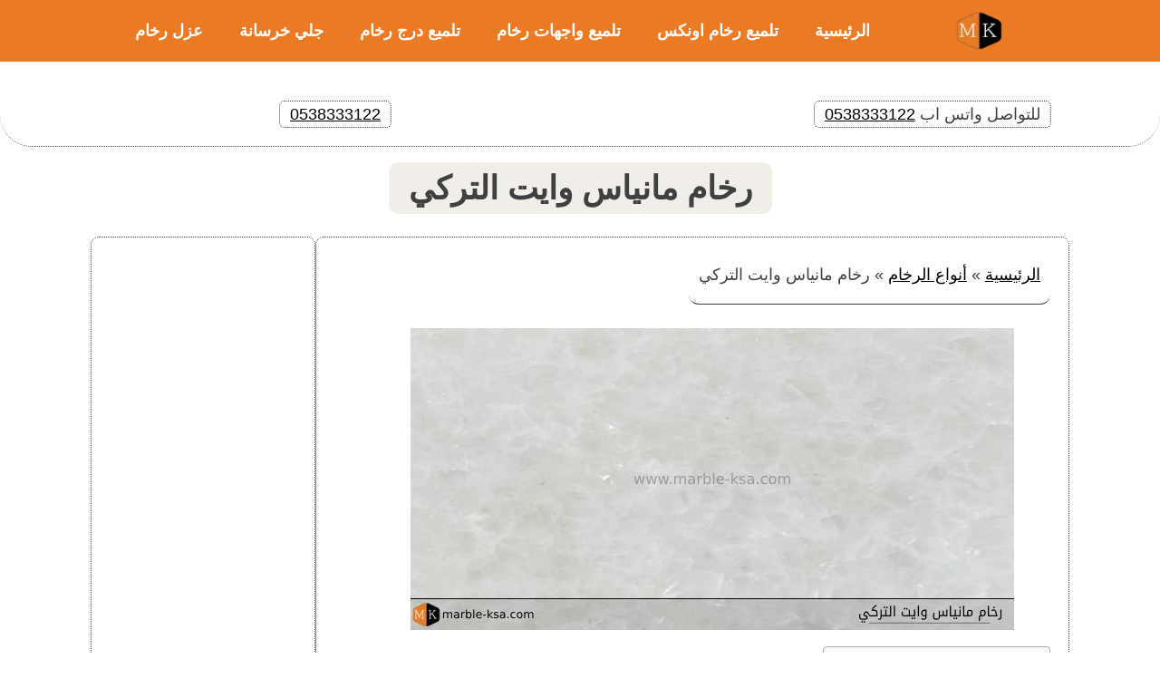

--- FILE ---
content_type: text/css; charset=UTF-8
request_url: https://marble-ksa.com/wp-content/cache/min/1/wp-content/uploads/oxygen/css/1751.css?ver=1768663741
body_size: 1117
content:
#section-44-1751>.ct-section-inner-wrap{padding-top:0;padding-bottom:0}#section-44-1751{border-top-style:none;border-right-style:none;border-bottom-style:dotted;border-left-style:none;border-top-width:1px;border-right-width:1px;border-bottom-width:1px;border-left-width:1px;border-radius:44px}#section-186-1751>.ct-section-inner-wrap{padding-top:11px;padding-bottom:0}#section-186-1751{background-color:#f7f7f7}@media (max-width:479px){#section-44-1751>.ct-section-inner-wrap{padding-top:8px}#section-44-1751{background-color:#f1eee9;border-radius:3px;border-bottom-style:none;border-top-style:none;border-right-style:none;border-left-style:none}}@media (max-width:479px){#section-186-1751>.ct-section-inner-wrap{padding-top:2px}#section-186-1751{background-color:#fff}}#div_block-123-1751{align-items:stretch;grid-template-columns:repeat(1,minmax(200px,1fr));grid-column-gap:20px;grid-row-gap:20px;align-items:center;display:grid}#div_block-46-1751{width:50%;align-items:center;flex-direction:row;display:flex}#div_block-47-1751{width:50%;align-items:center;flex-direction:row;display:flex;justify-content:center;text-align:center}#div_block-188-1751{width:44.44%}#div_block-193-1751{width:33.56%}#div_block-198-1751{width:22%;padding-right:0;margin-left:0;padding-left:0}#div_block-201-1751{width:50%;padding-top:0;padding-bottom:0}#div_block-203-1751{width:50%;flex-direction:row;display:flex;justify-content:flex-end;text-align:right;padding-top:0;padding-bottom:0}@media (max-width:767px){#div_block-201-1751{flex-direction:column;display:flex;align-items:center;text-align:center}}@media (max-width:767px){#div_block-203-1751{flex-direction:row;display:flex;align-items:center;justify-content:center;text-align:center;padding-top:0}}@media (max-width:479px){#div_block-123-1751{display:flex;flex-direction:column;text-align:center}}@media (max-width:479px){#div_block-46-1751{width:NaN%;flex-direction:column;display:flex;align-items:center;text-align:center;padding-bottom:0;padding-top:1px}}@media (max-width:479px){#div_block-47-1751{width:50%;padding-bottom:0;padding-top:0}}@media (max-width:479px){#div_block-188-1751{flex-direction:column;display:flex;align-items:center;text-align:center;padding-top:2px;padding-bottom:4px}}@media (max-width:479px){#div_block-193-1751{flex-direction:column;display:flex;align-items:center;text-align:center;padding-top:0;padding-bottom:3px}}@media (max-width:479px){#div_block-198-1751{display:flex;text-align:left;padding-bottom:4px;padding-top:4px;flex-direction:column;align-items:center}}@media (max-width:991px){#new_columns-45-1751>.ct-div-block{width:100%!important}}@media (max-width:767px){#new_columns-187-1751>.ct-div-block{width:50%!important}}@media (max-width:479px){#new_columns-187-1751>.ct-div-block{width:100%!important}#new_columns-187-1751{flex-direction:column}}#new_columns-187-1751{margin-bottom:20px}@media (max-width:991px){#new_columns-200-1751>.ct-div-block{width:100%!important}}@media (max-width:479px){#headline-189-1751{margin-bottom:0}}@media (max-width:479px){#headline-194-1751{margin-bottom:0}}#text_block-51-1751{border-top-style:dotted;border-right-style:dotted;border-bottom-style:dotted;border-left-style:dotted;border-top-width:1px;border-right-width:1px;border-bottom-width:1px;border-left-width:1px;border-radius:6px;padding-left:11px;padding-right:11px}#text_block-50-1751{padding-left:11px;padding-right:11px;border-top-style:dotted;border-right-style:dotted;border-bottom-style:dotted;border-left-style:dotted;border-top-width:1px;border-right-width:1px;border-bottom-width:1px;border-left-width:1px;border-radius:6px}#text_block-202-1751{font-size:12px;color:#898989;font-weight:400;line-height:1.4;-webkit-font-smoothing:antialiased;-moz-osx-font-smoothing:grayscale}@media (max-width:479px){#text_block-50-1751{margin-top:6px}}@media (max-width:479px){#link_text-190-1751{margin-bottom:0}}@media (max-width:479px){#link_text-191-1751{margin-bottom:0}}@media (max-width:479px){#link_text-195-1751{margin-bottom:0}}@media (max-width:479px){#link_text-196-1751{margin-bottom:0}}#link-184-1751{padding-left:0}@media (max-width:479px){#link-184-1751{margin-left:83px}}#image-124-1751{width:55px;height:44px}@media (max-width:479px){#image-124-1751{height:26px;margin-bottom:8px;margin-left:174px;width:44px}}#inner_content-122-1751{margin-bottom:0}#_nav_menu-183-1751 .oxy-nav-menu-hamburger-line{background-color:#fff}@media (max-width:1120px){#_nav_menu-183-1751 .oxy-nav-menu-list{display:none}#_nav_menu-183-1751 .oxy-menu-toggle{display:initial}#_nav_menu-183-1751.oxy-nav-menu.oxy-nav-menu-open .oxy-nav-menu-list{display:initial}}#_nav_menu-183-1751.oxy-nav-menu.oxy-nav-menu-open{margin-top:0!important;margin-right:0!important;margin-left:0!important;margin-bottom:0!important}#_nav_menu-183-1751.oxy-nav-menu.oxy-nav-menu-open .menu-item a{padding-top:20px;padding-bottom:20px;padding-left:20px;padding-right:20px}#_nav_menu-183-1751 .oxy-nav-menu-hamburger-wrap{width:30px;height:30px}#_nav_menu-183-1751 .oxy-nav-menu-hamburger{width:30px;height:24px}#_nav_menu-183-1751 .oxy-nav-menu-hamburger-line{height:4px;background-color:#c6c6c6}#_nav_menu-183-1751.oxy-nav-menu-open .oxy-nav-menu-hamburger .oxy-nav-menu-hamburger-line:first-child{top:10px}#_nav_menu-183-1751.oxy-nav-menu-open .oxy-nav-menu-hamburger .oxy-nav-menu-hamburger-line:last-child{top:-10px}#_nav_menu-183-1751 .oxy-nav-menu-list{flex-direction:row}#_nav_menu-183-1751 .menu-item a{padding-top:20px;padding-right:20px;padding-bottom:20px;color:#fff;font-weight:600;padding-left:20px}#_nav_menu-183-1751.oxy-nav-menu:not(.oxy-nav-menu-open) .sub-menu{background-color:#fff}#_nav_menu-183-1751.oxy-nav-menu:not(.oxy-nav-menu-open) .menu-item a{justify-content:flex-end}#_nav_menu-183-1751.oxy-nav-menu:not(.oxy-nav-menu-open) .sub-menu .menu-item a{border:0;padding-top:20px;padding-bottom:20px}#_nav_menu-183-1751 .menu-item:focus-within a,#_nav_menu-183-1751 .menu-item:hover a{background-color:#fff;padding-top:17px;border-top-width:3px;color:#6799b2}#_nav_menu-183-1751.oxy-nav-menu:not(.oxy-nav-menu-open) .sub-menu:hover{background-color:#fff}#_nav_menu-183-1751.oxy-nav-menu:not(.oxy-nav-menu-open) .menu-item a:hover{justify-content:flex-end}#_nav_menu-183-1751.oxy-nav-menu:not(.oxy-nav-menu-open) .sub-menu .menu-item a:hover{border:0;padding-top:20px;padding-bottom:20px}#_header_row-24-1751 .oxy-nav-menu-open,#_header_row-24-1751 .oxy-nav-menu:not(.oxy-nav-menu-open) .sub-menu{background-color:#ea7a24}@media (max-width:767px){#_header_row-24-1751 .oxy-header-container{flex-direction:column}#_header_row-24-1751 .oxy-header-container>div{justify-content:center}}.oxy-header.oxy-sticky-header-active>#_header_row-24-1751.oxygen-show-in-sticky-only{display:block}#_header_row-24-1751{padding-top:0;padding-bottom:0;margin-bottom:23px;background-color:#ea7a24}@media (max-width:479px){.oxy-header.oxy-sticky-header-active>#_header_row-24-1751.oxygen-show-in-sticky-only{display:block}#_header_row-24-1751{margin-bottom:0;padding-top:9px;padding-bottom:0}}#_social_icons-199-1751.oxy-social-icons{flex-direction:row;margin-right:-8px;margin-bottom:-8px}#_social_icons-199-1751.oxy-social-icons a{font-size:32px;margin-right:8px;margin-bottom:8px;border-radius:0;background-color:#6799b2}#_social_icons-199-1751.oxy-social-icons a:hover{background-color:#65bec2}#_social_icons-199-1751.oxy-social-icons a.oxy-social-icons-facebook{background-color:#3b5998}#_social_icons-199-1751.oxy-social-icons a.oxy-social-icons-facebook:hover{background-color:#5b79b8}#_social_icons-199-1751.oxy-social-icons a.oxy-social-icons-instagram{background-color:#c32aa3}#_social_icons-199-1751.oxy-social-icons a.oxy-social-icons-instagram:hover{background-color:#e34ac3}#_social_icons-199-1751.oxy-social-icons a.oxy-social-icons-twitter{background-color:#00b6f1}#_social_icons-199-1751.oxy-social-icons a.oxy-social-icons-twitter:hover{background-color:#20d6ff}#_social_icons-199-1751.oxy-social-icons a.oxy-social-icons-linkedin{background-color:#007bb6}#_social_icons-199-1751.oxy-social-icons a.oxy-social-icons-linkedin:hover{background-color:#209bd6}#_social_icons-199-1751.oxy-social-icons a.oxy-social-icons-rss{background-color:#ee802f}#_social_icons-199-1751.oxy-social-icons a.oxy-social-icons-rss:hover{background-color:#ffa04f}#_social_icons-199-1751.oxy-social-icons a.oxy-social-icons-youtube{background-color:red}#_social_icons-199-1751.oxy-social-icons a.oxy-social-icons-youtube:hover{background-color:#f44}#_social_icons-199-1751.oxy-social-icons a svg{width:.5em;height:.5em;color:#fff}#_social_icons-199-1751.oxy-social-icons a:hover svg{color:#fff}#_social_icons-199-1751{margin-left:0}@media (max-width:767px){#_social_icons-199-1751.oxy-social-icons{}#_social_icons-199-1751.oxy-social-icons a{font-size:px}#_social_icons-199-1751.oxy-social-icons a svg{width:.5em;height:.5em}#_social_icons-199-1751{margin-left:0}}@media (max-width:479px){#_social_icons-199-1751.oxy-social-icons{}#_social_icons-199-1751.oxy-social-icons a{font-size:23px}#_social_icons-199-1751.oxy-social-icons a svg{width:.5em;height:.5em}}

--- FILE ---
content_type: text/css; charset=UTF-8
request_url: https://marble-ksa.com/wp-content/cache/min/1/wp-content/uploads/oxygen/css/1748.css?ver=1768663741
body_size: -57
content:
#section-2-1748>.ct-section-inner-wrap{padding-top:0;padding-bottom:25px;align-items:center}#section-2-1748{text-align:center;border-top-style:none;border-right-style:none;border-bottom-style:none;border-left-style:none;border-top-width:1px;border-right-width:1px;border-bottom-width:1px;border-left-width:1px;border-radius:11px}#section-17-1748>.ct-section-inner-wrap{padding-top:0}@media (max-width:479px){#section-17-1748>.ct-section-inner-wrap{padding-bottom:30px}}#div_block-72-1748{width:77%;padding-top:9px;border-top-style:dotted;border-right-style:dotted;border-bottom-style:dotted;border-left-style:dotted;border-top-width:1px;border-right-width:1px;border-bottom-width:1px;border-left-width:1px;border-radius:9px}#div_block-73-1748{width:23%;border-top-style:dotted;border-right-style:dotted;border-bottom-style:dotted;border-left-style:dotted;border-top-width:1px;border-right-width:1px;border-bottom-width:1px;border-left-width:1px;border-radius:9px;padding-top:28px}@media (max-width:479px){#div_block-72-1748{padding-bottom:0}}@media (max-width:479px){#div_block-73-1748{padding-top:0;padding-bottom:0}}@media (max-width:991px){#new_columns-71-1748>.ct-div-block{width:100%!important}}#headline-3-1748{background-color:#f1eee9;padding-left:22px;padding-right:22px;border-radius:11px;margin-top:17px}#code_block-53-1748{border-top-width:1px;border-bottom-width:1px;border-left-width:1px;border-radius:11px;padding-left:11px;padding-right:11px;padding-bottom:0;margin-bottom:8px;padding-top:0;border-bottom-style:solid}#inner_content-68-1748{margin-top:0;border-top-style:none;border-right-style:none;border-bottom-style:none;border-left-style:none}@media (max-width:479px){#inner_content-68-1748{padding-bottom:0;margin-bottom:0}}